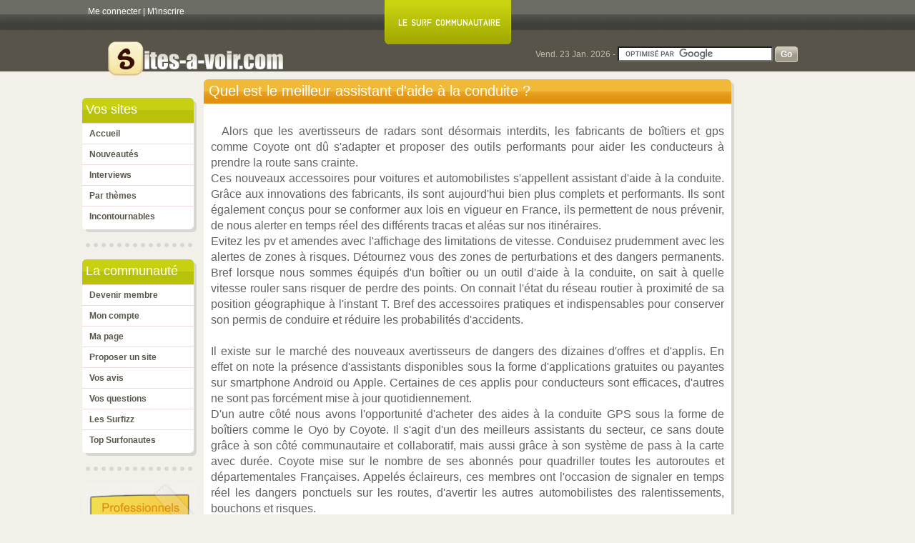

--- FILE ---
content_type: text/html; charset=ISO-8859-1
request_url: http://www.sites-a-voir.com/meilleur-assistant-d-aide-a-la-conduite-coyote-oyo-pass-forfait-abo.php
body_size: 4377
content:
<!DOCTYPE HTML PUBLIC "-//W3C//DTD HTML 4.01 Transitional//EN" "http://www.w3.org/TR/html4/loose.dtd"><html><head><title>Meilleurs boîtiers gps d'aide à la conduite comme Coyote.</title><meta name="viewport" content="width=device-width"><meta http-equiv="Content-Type" content="text/html; charset=iso-8859-1"><meta name="description" content="Quel assistant d'aide à la conduite choisir, quel est le meilleur boîtier pour connaître les zones à risque et dangers sur la route. Les gps comme Oyo by Coyotte avec ou sans pass, abonnement ou forfait."><meta name="keywords" content="aide-a-la-conduite, coyote, gps"><meta name="robots" content="index,follow"><meta name="REVISIT-AFTER" CONTENT="1 day"><meta property="fb:admins" content="656566053" ><link rel="author" href="https://plus.google.com/u/0/112959630422018752987/posts"/><link rel="stylesheet" type="text/css" href="./css/site2017-1-1.css"><script type="text/javascript" src="https://cache.consentframework.com/js/pa/24830/c/6Bsri/stub" charset="utf-8"></script>
<script type="text/javascript" src="https://choices.consentframework.com/js/pa/24830/c/6Bsri/cmp" charset="utf-8" async></script><script async data-cmp-src="//pagead2.googlesyndication.com/pagead/js/adsbygoogle.js"></script><link rel="icon" type="image/x-icon" href="http://www.sites-a-voir.com/favicon_new.ico"><link rel="shortcut icon" href="http://www.sites-a-voir.com/favicon_new.ico"></head><body><div class="wrap"><div id="login"><span class="blanc"><a  href="./acces--membre.php">Me connecter</a></span> | <span class="blanc"><a  href="./inscription-membre.php">M'inscrire</a></span> </div><div id="surf-commu">
	<img src="./images/badge.png" width="177px" height="62px" alt="Le surf communautaire">
	</div><div id="haut-droit"></div><div style="clear:both"></div><div id="global">
	<div id="logo">
		<a href="http://www.sites-a-voir.com">
		<img src="./images/new-logo-reduit.png" height="57" width="250" alt="Tous les sites à visiter absolument !" align="middle" border="0" class="non-encadre">
		</a>
	</div><div id="ladate">
			<form action="./rechercher.php" id="cse-search-box">
				<div class="recherche">Vend. 23 Jan. 2026 -
					<input type="hidden" name="cx" value="partner-pub-2109925028399039:oo1otx9kgyd" >
					<input type="hidden" name="cof" value="FORID:10" >
					<input type="hidden" name="ie" value="ISO-8859-1" >
					<input type="text" name="q" size="25">
					<input type="submit" name="sa" value="Go" class="submit2">
				</div>
			</form>
			
		</div><div id="entete">
	</div><div id="centre"><div id="navigation"><div class="green">&nbsp;Vos sites</div>
		
		<div class="whitebg">
		
			<ul class="subnav">
				<li><a href=".">Accueil</a></li>
				<li><a href="./derniers-sites.php">Nouveautés</a></li>
				<li><a href="./interview.php">Interviews</a></li>
				<li><a href="./les-tags.php">Par thèmes</a></li>
				<li><a href="./incontournables.php">Incontournables</a></li>
				<!--li><a href="./dans-actualite.php">Dans l'actualité</a></li-->
			</ul>
			
		</div>
			
		<div class="round-rot-left font1px">&nbsp;</div><div class="sep"></div><div class="green">&nbsp;La communauté</div>
		<div class="whitebg">
		<ul class="subnav">
		<!--li><a href="./concours.php">Gagner des cadeaux</a></li--><li><a href="./inscription-membre.php">Devenir membre</a></li><li><a href="./acces--membre.php">Mon compte</a></li><li><a href="./ma_page.php">Ma page</a></li><li><a href="./routage.php">Proposer un site</a></li><li><a href="./vos-avis.php">Vos avis</a></li><li><a href="./vos-questions.php">Vos questions</a></li><li><a href="./surfizz.php">Les Surfizz</a></li><li><a href="./classement-surfonautes.php">Top Surfonautes</a></li></ul></div>
		<div class="round-rot-left font1px">&nbsp;</div><div class="sep"></div><a href="./avis-authentifies.php"><img border="0" alt="postit" src="./widget/professionnel.jpg" width="160px" alt="Tout savoir sur les avis clients authentifiés" title="Tout savoir sur les avis clients authentifiés"></a></div><div id="principal">			
				<h1 class="orange">Quel est le meilleur assistant d&#39;aide à la conduite&nbsp;?</h1><div class="whitebg"><div class="whitebgmain yellow">		
		<DIV class="corps">
		<BR><div class="pub-haut-question"><!-- 23 - Script google Jeremy Temps google_milieu_jeremy--></div><div style="min-width:50px;">Alors que les avertisseurs de radars sont désormais interdits, les fabricants de boîtiers et gps comme Coyote ont dû s&#39;adapter et proposer des outils performants  pour aider les conducteurs à prendre la route sans crainte.<br>Ces nouveaux accessoires pour voitures et automobilistes s&#39;appellent assistant d&#39;aide à la conduite.  Grâce aux innovations des fabricants, ils sont aujourd&#39;hui bien plus complets et performants. Ils sont également conçus pour se conformer aux lois en vigueur en France, ils permettent de nous prévenir, de nous alerter en temps réel des différents tracas et aléas sur nos itinéraires. <br>Evitez les pv et amendes avec l&#39;affichage des limitations de vitesse. Conduisez prudemment avec les alertes de zones à risques. Détournez vous des zones de perturbations et des dangers permanents. Bref lorsque nous sommes équipés d&#39;un boîtier ou un outil d&#39;aide à la conduite, on sait à quelle vitesse rouler sans risquer de perdre des points. On connait l&#39;état du réseau routier à proximité de sa position géographique à l&#39;instant T. Bref des accessoires pratiques et indispensables pour conserver son permis de conduire et réduire les probabilités d&#39;accidents.<br><br>Il existe sur le marché des nouveaux avertisseurs de dangers des dizaines d&#39;offres et d&#39;applis. En effet on note la présence d&#39;assistants disponibles sous la forme d&#39;applications gratuites ou payantes sur smartphone Androïd ou Apple. Certaines de ces applis pour conducteurs sont efficaces, d&#39;autres ne sont pas forcément mise à jour quotidiennement.<br>D&#39;un autre côté nous avons l&#39;opportunité d&#39;acheter des aides à la conduite GPS sous la forme de boîtiers comme le Oyo by Coyote. Il s&#39;agit d&#39;un des meilleurs assistants du secteur, ce sans doute grâce à son côté communautaire et collaboratif, mais aussi grâce à son système de pass à la carte avec durée. Coyote mise sur le nombre de ses abonnés pour quadriller toutes les autoroutes et départementales Françaises. Appelés éclaireurs, ces membres ont l&#39;occasion de signaler en temps réel les dangers ponctuels sur les routes, d&#39;avertir les autres automobilistes des ralentissements, bouchons et risques.<br><br>Vous connaissez d&#39;autres sites pour choisir le meilleur assistant d&#39;aide à la conduite, des comparatifs pour sélectionner celui qui convient à vos besoins&nbsp;? N&#39;hésitez pas à nous en parler.</div>
		<br/><br/><div style="clear:both;"></div><div align="center">
			<style>
.sav-responsive { width: 728px; height: 90px; }
@media(max-width: 929px) { .sav-responsive { width: 336px; height: 280px; }
@media(max-width: 336px) { .sav-responsive { width: 300px; height: 250px; }
</style>
<!-- sav-responsive -->
<ins class="adsbygoogle sav-responsive"
     style="display:inline-block"
     data-ad-client="ca-pub-4040625557303148"
     data-ad-slot="9121710319"></ins>
<script>
(adsbygoogle = window.adsbygoogle || []).push({});
</script><!-- 23 - Script google Jeremy Temps google_milieu_question_jeremy-->			</div><br><div style="clear:both;"></div><h2><img src="http://www.sites-a-voir.com/images/li_square.jpg">&nbsp;<a href="./oyo-pass-com.php">oyo-pass.com</a></h2>	
					<table>
					<tr valign="top">
					<td><a href="./oyo-pass-com.php"><img width="200" class="non-encadre" src="http://www.sites-a-voir.com/./screenshot2/oyo-pass-com.jpg" align="left" alt="screenshot de oyo-pass.com"></a><BR>
					<div class="corps"><a href="./oyo-pass-com.php">oyo-pass.com</a> - <a href="./oyo-pass-com.php">Aide à la conduite Oyo by Coyote</a><BR>Oyo-Pass.com connaître les fonctionnalité d'un des meilleurs assistant d'aide à la conduite, découvrir le boîtier GPS Oyo by Coyote et acheter des pass et forfait en ligne, c'est ce que propose ce site d'information de la marque. <a href="./oyo-pass-com.php"> suite...</a></div>
					</DIV></td>
					</tr>
					</table>
					<BR></div><div align="center" style="margin-left:-10px;"><style>
.sav-responsive { width: 728px; height: 90px; }
@media(max-width: 929px) { .sav-responsive { width: 336px; height: 280px; }
@media(max-width: 336px) { .sav-responsive { width: 300px; height: 250px; }
</style>
<!-- sav-responsive -->
<ins class="adsbygoogle sav-responsive"
     style="display:inline-block"
     data-ad-client="ca-pub-4040625557303148"
     data-ad-slot="5278924072"></ins>
<script>
(adsbygoogle = window.adsbygoogle || []).push({});
</script>
<!-- 23 - Script google Jeremy Temps google_bas_jeremy-->	</div>		
		</div>
		</div>		

		<div class="bas-orange font1px">&nbsp;</div><div class="corps">
	<div align="center">&copy; 2008-2026 sites-a-voir.com&nbsp;-&nbsp;<a class="liens" href="./mentions-legales.php">Mentions legales</a>&nbsp;-&nbsp;<a   class="liens" href="./nous-contacter.php">Nous contacter</a><br><script async src="https://www.googletagmanager.com/gtag/js?id=G-5K03N615FB"></script><script>window.dataLayer = window.dataLayer || [];function gtag(){dataLayer.push(arguments);}
gtag('js', new Date());gtag('config', 'G-5K03N615FB');</script><br><br></div></div></div><div id="secondaire"><div id="blocsecond"></div></div><!-- #secondaire -->
	</div><!-- #centre -->

	<div id="pied">
	</div><!-- #pied -->

</div><!-- #global -->


</div><script src="http://ajax.googleapis.com/ajax/libs/jquery/1.8.1/jquery.min.js" type="text/javascript" charset="utf-8"></script>
<script type="text/javascript" src="http://ajax.googleapis.com/ajax/libs/jqueryui/1.9.0/jquery-ui.min.js"></script>
<script type="text/javascript">
GB_myShow = function(caption, url, /* optional */ height, width, callback_fn){

    var options = {
        caption: caption,
        height: height || 700,
        width: width || 650,
        fullscreen: false,
        show_loading: false,
        callback_fn: callback_fn
        //reload_on_close : true
    }
    var win = new GB_Window(options);
    win.show(url);
    return false; 
}

$(function(){

	fav=1;
	jQuery.fx.off = false;
	// Survol de la croix



	$('div[id^="img_"]').hover(function(){
	if ( fav)
	{
		$(this).effect("shake",{ distance:5 }, { times:1 }, 30);
		fav=0;
	}
	}, function() {  fav=1;
	});	
	

	$("#accept-cookie").click(function(event) {$("#cookie").hide();var date=new Date();date.setTime(date.getTime()+(90*24*60*60*1000));var expires=";expires="+date.toGMTString();document.cookie="optin=OK"+expires+"; path=/";return false;});});
</script> <script type="text/javascript">
    var GB_ROOT_DIR = "http://www.sites-a-voir.com/script/greybox/";
	</script><script type="text/javascript" src="./script/greybox/AJS.js"></script>
	<script type="text/javascript" src="./script/greybox/AJS_fx.js"></script>
	<script type="text/javascript" src="./script/greybox/gb_scripts.js"></script><script type="text/javascript" src="http://www.google.fr/cse/brand?form=cse-search-box&amp;lang=fr"></script>
</BODY></HTML>

--- FILE ---
content_type: text/html; charset=utf-8
request_url: https://www.google.com/recaptcha/api2/aframe
body_size: 119
content:
<!DOCTYPE HTML><html><head><meta http-equiv="content-type" content="text/html; charset=UTF-8"></head><body><script nonce="0Ox4oDfNCk5zZHy0zmw79A">/** Anti-fraud and anti-abuse applications only. See google.com/recaptcha */ try{var clients={'sodar':'https://pagead2.googlesyndication.com/pagead/sodar?'};window.addEventListener("message",function(a){try{if(a.source===window.parent){var b=JSON.parse(a.data);var c=clients[b['id']];if(c){var d=document.createElement('img');d.src=c+b['params']+'&rc='+(localStorage.getItem("rc::a")?sessionStorage.getItem("rc::b"):"");window.document.body.appendChild(d);sessionStorage.setItem("rc::e",parseInt(sessionStorage.getItem("rc::e")||0)+1);localStorage.setItem("rc::h",'1769128226523');}}}catch(b){}});window.parent.postMessage("_grecaptcha_ready", "*");}catch(b){}</script></body></html>

--- FILE ---
content_type: text/css
request_url: http://www.sites-a-voir.com/css/site2017-1-1.css
body_size: 4780
content:

body {
	background:#f3f0ea url(../images/bg-nav-court.jpg) repeat-x;
	text-align: center;
	font-family: Arial, Helvetica, sans-serif;
	font-size: 0.75em;
	padding:0;
	margin:0;
	border:0;
	color: #413f3b;
	line-height: 1.4em;
	}

.sprite { background-image: url('../images/sprite2.png'); background-color: transparent; background-repeat: no-repeat; }	

.favoris { width: 60px; height: 60px; background-position: -120px -8px; }

.donner-avis { width: 60px; height: 60px; background-position: -60px -8px; }
.en-voi-plus { width: 60px; height: 60px; background-position: 0px -8px; margin-right:20px;} 
.tag_red { width: 16px; height: 16px; background-position: -185px -70px;display: inline-block;  }
.star_grey { width: 16px; height: 16px; background-position: -180px -16px;display: inline-block; }
.star_new { width: 16px; height: 16px; background-position: -180px 0px; display: inline-block;}
.cart { width: 16px; height: 16px; background-position: -196px -32px; display: inline-block;}
.magnifier { width: 16px; height: 16px; background-position: -185px -86px;display: inline-block; }

.comment { width: 16px; height: 16px; background-position: -196px -16px;display: inline-block; }
.information { width: 16px; height: 16px; background-position: -196px 0px; display: inline-block;}
.questionmark_48 { width: 16px; height: 16px; background-position: -180px -32px;display: inline-block; }
	
#feedback a {
display: block;
position: fixed;
top: 120px;   /* Emplacement du bouton en hauteur : remplacer 200 par 300 pour le descendre */
}

#myform2
{
	background:  url(../widget/form-droit.png) center no-repeat;
	width:250px;
	height:225px;
	font-family: Arial, Helvetica, sans-serif;
	font-size: 0.75em;
	color: #413f3b;
}

#myformbo
{
	background:  url(../back-office/images/bo-se-connecter.png) center no-repeat;
	width:250px;
	height:175px;
	font-family: Arial, Helvetica, sans-serif;
	font-size: 0.75em;
	color: #413f3b;
	background-position-x:center;
	background-position-y:top;
}

#myform {
display: block;
position: fixed;
top: 60px;
background:  url(../widget/form-droit.png) center no-repeat;
width:250px;
height:225px;
padding-top:150px;
	font-family: Arial, Helvetica, sans-serif;
	font-size: 0.75em;
	color: #413f3b;
}
	
#login {
width:370px;
padding:8px;
color:white;
float:left;
text-align:left;
}

#logo {
float:left;
margin-top:-8px;
margin-left:34px;
}

#surf-commu {
width:250px;
color:white;
float:left;
text-align:center;
}

#haut-droit {
width:360px;
padding:10px;
color:white;
text-align:right;
float:left;
}

	
.non-encadre
 {
	border-style:none;
	margin:0 0 0 0;
	padding:0 0 0 0;
	text-decoration:none;
	
 }	

#principal {
 /* padding: 20px;*/
  width: 900px;
	background: #ff0000;
}



ul#nav {
	margin:0;
	padding:0;
	list-style-type:none;
	float:left;
	}
	
ul#nav li{
	display: inline;
	}	
	
.haut a{
	color : white;
	}		
	
	
div.wrap {
	margin: 0 auto;
	padding: 0 0px 0 0;
	width: 1050px;
	text-align:left;
	}	

.submit2 {
	#background:  url(../images/go2.png) center no-repeat;
	background-image: url('../images/sprite2.png'); background-color: transparent; background-repeat: no-repeat;
	background-position: -180px -48px; 
	border-top: 0px solid #FFF;
	border-left: 0px solid #FFF;
	border-bottom: 0px solid #000;
	border-right: 0px solid #000;
	font: 1em Arial, Helvetica, sans-serif;
	color:#FFF;
	font-weight:bold;
	padding:0 0px 0 0;
	cursor: pointer; 
	width:32px;
	height:22px;
	}
	
	

strong {
	color: #A1B55D;
}



/* Navigation */
#navigation {
	background: #f3f0ea;
}


/* Contenu principal */
#principal {
	color: #181A12;
	background: #f3f0ea;
}

#principal strong {
	color: #606357;

}

/* Contenu secondaire */
#secondaire {
	background: #f3f0ea;
}



/* --- POSITIONNEMENT --- */


#global {
	width: 1085px;
	margin-left: auto;
	margin-right: auto;
	word-wrap:break-word;
}

/* En-tête */
#entete {
	padding: 12px 0;
}

/* Bloc central */
#centre {
	width: 100%;
	overflow: hidden;
}

/* Menu de navigation */
#navigation {
	float: left;
	width: 160px;
	margin-top:26px;
}

/* Contenu principal */
#principal {
	float: left;
	width: 742px;
	padding: 0px 10px;
	word-wrap:break-word;
}

#principal p, #principal li {
	line-height: 1.5;
}

/* Contenu secondaire */
#secondaire {
	margin-left: 922px;
	margin-top:26px;
}

/* Pied de page */
#pied {
	margin: 0;
	padding: 15px 20px 10px 0;
	font-size: .85em;
}

/* Mention de copyright */
#copyright {
	margin: 8px 0 0 0;
	font-size: 1em;
	text-align: left;
}	
	


h2.red {
	background:  url(./head-rot-left.gif) top no-repeat;
	font-size:1.7em;
	font-family: Georgia, Arial ,Verdana, sans-serif;
	font-weight:normal;
	margin:0;
	letter-spacing:0px;
	color:#FFF;
	padding:8px 0px 10px 0px;	
	width:223px;
	}		

h2.marron {
	background:  url(../images/head-marron-left-court.jpg) top no-repeat;
	font-size:1.7em;
	font-family: Georgia, Arial ,Verdana, sans-serif;
	font-weight:normal;
	margin:0;
	letter-spacing:0px;
	color:#FFF;
	padding:8px 0px 10px 0px;	
	width:160px;
	}	

div.green {
	#background:  url(../images/head-green-left-court.png) top no-repeat;
	background-image: url('../images/sprite2.png'); background-color: transparent; background-repeat: no-repeat;
	font-size:1.5em;
	height: 17px; background-position: 0px -68px;
	width:160px;
	//font-family: Georgia, Arial ,Verdana, sans-serif;
	font-family: Verdana, sans-serif;
	font-weight:normal;
	margin:0;
	letter-spacing:0px;
	color:#FFF;
	padding:8px 0px 10px 0px;	
	
	}	
	
div.greenindex {
	background:  url(../images/head-green-left-index.png) top no-repeat;
	font-size:1.5em;
	
	//font-family: Georgia, Arial ,Verdana, sans-serif;
	font-family: Verdana, sans-serif;
	font-weight:normal;
	margin:0;
	letter-spacing:0px;
	color:#FFF;
	padding:8px 0px 10px 0px;	
	width:360px;
	}		
	
	
div.greyindex {
	background:  url(../images/head-grey-left-court.png) top no-repeat;
	font-size:1.5em;
	
	//font-family: Georgia, Arial ,Verdana, sans-serif;
	font-family: Verdana, sans-serif;
	font-weight:normal;
	margin:0;
	letter-spacing:0px;
	color:#FFF;
	padding:8px 0px 10px 0px;	
	width:360px;
	}		

	
h1.orange {
	background: #E29210 url(../images/haut-principal-orange.png) top no-repeat;
	font-size:1.7em;
	line-height:0.8em;
	//font-family: Georgia, Arial ,Verdana, sans-serif;
	font-family: Verdana, sans-serif;
	font-weight:normal;
	margin:0;
	letter-spacing:0px;
	color:#FFF;
	padding:8px 0px 10px 7px;	
	width:735px;
	}		
	
.whitebg {
	background:#FFF;
	border-right:4px solid #d8d6d0;
	}	

.whitebgindex {
	background:#FFF;
	border-right:4px solid #d8d6d0;
	border-left:1px solid #d8d6d0;
	padding-right:5px;
	padding-left:5px;
	}		
	
	
.whitebg2 {
	background:#FFF;
	border-right:4px solid #d8d6d0;
	}	

.whitebgmain
{
	padding:6px 10px;
	margin:0;
	margin-right:10;
	display:block;
	width:728px;
}

ul.subnav {
	margin:0;
	padding:0;	
	background:#cad411;
	list-style-type:none;
	}
	
ul.subnav li a {
	padding:6px 10px;
	margin:0;
	display:block;
	width:136px;
	border-top:1px solid #f2d9dd;
	font-weight: bold;
	color : #59554A;
	}	

ul.subnav li a:link, ul.subnav li a:visited {
	background:white;
	}

ul.subnav li a:hover, ul.subnav li a:active {
	background:#fce8eb;
	color:#6da52b;
	text-decoration:none;
	}

ul.subnav li.active  a:link, ul.subnav li.active  a:visited, ul.subnav li.active a:hover, ul.subnav li.active a:active {
	background:white;
	text-decoration:none;
	color:#6da52b;
	}	
	
	
	
.font1px {
	font-size:1px;
	line-height:0;
	margin-bottom:5px;
	}
	
.round-rot-left {
	width:160px;
	height:8px;
	#background: url(../images/bas-blanc.png) no-repeat;
	background-image: url('../images/sprite2.png'); background-color: transparent; background-repeat: no-repeat; 
	background-position: 0px 0px; 
	}
	
.bas-blanc-index {
	width:360px;
	height:8px;
	background: url(../images/bas-blanc-index.png) no-repeat;
	}	
	
.bas-orange {
	width:742px;
	height:33px;
	background: url(../images/bas-orange.png) no-repeat;
	}	
	
.green a:link,  .green a:visited {color:#6da52b; text-decoration:none}
.green a:active, .green a:hover {color:#6da52b; text-decoration:underline}
	


.corps
{
	text-align:justify;
	margin-left: 0px;
	margin-right: 10px;
	color: #646060;
	font: 16px/22px Arial, Helvetica, sans-serif;	
}

.whitebgmain h2 {
	font-size:1.3em;
	font-weight:bold;
	padding:5px 8px;
	font-family:Arial, Helvetica, sans-serif;
	margin:2px 0;
	//clear:both;
	letter-spacing:normal;
	line-height:1.25em;
	}		

.surfizz {
	border :1px solid #f0ba38;


}
	
.surfizz td{
	border :1px solid #f0ba38;
	padding:5px;

}
	

.gestion {
	border :1px solid #f0ba38;
	width:720px;
	font-family:Verdana;
	font-size:8pt;
	color: #646060;
	word-wrap:break-word;

}
	
.gestion td{
	border :1px solid #f0ba38;
	padding:3px;

}	
	
.suite {
	//background:#c9d310;
	background:#e29311;
	padding : 1px 3px 1px 3px;
	color:white;
	border :1px solid #f0ba38;	
	}
	
a:hover .suite {
	//color:#e29311;
	color:#c9d310;
	}	
	

	
h2.sous-titre {	
	color:#e39513;
	text-decoration:none;
	font-family:verdana;
	font-size:11pt;
	font-weight:bold;
	margin-top: 10px;
	margin-bottom: 10px;
	margin:0px;
	border:0px;
padding-top: 10px;
 padding-bottom:10px;
 padding-left:0px;
 clear:none;
}	
	
.sous-titre {	
	color:#e39513;
	text-decoration:none;
	font-family:verdana;
	font-size:10pt;
	font-weight:bold;
	margin-top: 10px;
	margin-bottom: 10px;
	margin:0px;
	border:0px;
padding-top: 10px;
 padding-bottom:10px;
 padding-left:0px;
}

h3.titre3 {	
	color:#e39513;
	text-decoration:none;
	font-family:verdana;
	font-size:10pt;
	font-weight:normal;
	margin-top: 10px;
	margin-bottom: 10px;
	margin:0px;
	border:0px;
padding-top: 10px;
 padding-bottom:10px;
 padding-left:0px;
}

	

a:link, a:visited {
	color: #889c00;
	font-size : 1em;
	text-decoration: none;
}



a:hover {
	color: #000;
	text-decoration: none;
}

div.sep {
	background:url(../images/pointille.jpg) 2px 8px repeat-x;
	height:1px;
	line-height:0.01em;
	font-size:0.01em;
	padding:15px 0;
	margin : 2px;
	clear:both;
	}	
	
div.sep2{
	background:url(../images/pointille2.png) 2px 8px repeat-x;
	height:1px;
	line-height:0.01em;
	font-size:0.01em;
	padding:15px 0;
	margin : 0px;
	clear:both;
	}		

div.sep_vertical {
background:url(../images/pointille.gif) 2px 8px repeat-y;
width:8px;
line-height:0.01em;
font-size:0.01em;
padding:33px 0;
margin-right : 7px;
margin-left : 20px;
}
	
.blanc a {
	color:white;
}

.blanc a:hover{
	color:#889c00;
}

.corps_red
{
	text-align:justify;
	color:red;
	margin-left:10;
	margin-right:10;
	font-family:verdana;
	font-size:8pt;
}

.tableau_aide
{
	margin-top:0;
	padding:5px;
	border-style:solid solid solid solid;
	border-width:2px;
	border-bottom-color:#0D9E05; 
	border-top-color:#0D9E05;
	border-left-color:#0D9E05;
	border-right-color:#0D9E05;
	font-family:Verdana;
	font-size:8pt;
	color:black;
	background-color:#fcefbc;
	font-weight:normal;
	margin:10px;
}



.yellow h2 {
	//background:#fcefbc;
	background:#DFDFDF;
	//color:#6c6b66;
	color:white;
	font-size: 1.2em;
	margin-right:5px;
	border-radius:.3em .3em .3em .3em;
	border:1px solid #CECECE;
	//box-shadow:0 0 8px rgba(0,0,0,0.2);
	
}

.articlelong h2 {
	//background:#fcefbc;
	background:white;
	//color:#6c6b66;
	//color:white;
	color:#e39513;
	font-size: 1.2em;
	margin-right:5px;
	border-radius:.3em .3em .3em .3em;
	border:none;
	//box-shadow:0 0 8px rgba(0,0,0,0.2);
	
}
	
.yellow h2 a {
//background:#fcefbc;
background:#DFDFDF;
//color:#6c6b66;
color:white;
font-size: 1em;
}
	
.yellow  h2 a:hover {
	color:#59554A;

}

.the_post_meta {
	color: #cdd926;
	//background: #b0bb0b;
	background: #fff;
	margin-bottom:3px;
	padding: 5px 8px;
	//border: 1px solid #8d9806;
	border: 1px solid #e49715;
	
	font-size: 17px;
	font-weight:bold;
		color: #e49715;
	width:700px;
}

h2.the_post_meta {
	color: #cdd926;
	//background: #b0bb0b;
	background: #fff;
	margin-bottom:3px;
	padding: 5px 8px;
	//border: 1px solid #8d9806;
	border: 1px solid #e49715;
	
	font-size: 15px;
	font-weight:bold;
		color: #e49715;
	width:700px;
}
 
h2.the_post_meta a, h2.the_post_meta a:link, h2.the_post_meta a:visited {
	color: #889c00;
	font-size : 1em;
	text-decoration: none;
	background : none;
}

h2.the_post_meta a:hover {
	color: #000;
	text-decoration: none;
}

	
.form_achat {
box-sizing: border-box;
-moz-box-sizing: border-box;
 -webkit-box-sizing: border-box;
 width:100%;
 }
	
.avis {
	margin-top:6px;
	padding:5px;
	background-color:#fcefbc;
	font-weight:normal;
	padding:10px;
	box-shadow:0 0 8px rgba(0,0,0,0.2);
	border:1px solid #DDDDDD;
	border-radius:.3em .3em .3em .3em;
}

.pub {
	border-top-color:#e49715;
	border-bottom-color:#fff; 
	border-left-color:#fff;
	border-right-color:#fff;
	border-width:1px;	
}


/* Last-Modified: 28/06/06 00:08:22 */
#GB_overlay {
    background-color: #000;
    position: absolute;
    margin: auto;
    top: 0;
    left: 0;
    z-index: 100;
}

#GB_window {
    left: 0;
    top: 0;
    font-size: 1px;
    position: absolute;
    overflow: visible;
    z-index: 150;
}

#GB_window .content {
    width: auto;
    margin: 0;
    padding: 0;
}

#GB_frame {
    border: 0;
    margin: 0;
    padding: 0;
    overflow: auto;
    white-space: nowrap;
}


.GB_Gallery {
    margin: 0 22px 0 22px;
}

.GB_Gallery .content {
    background-color: #fff;
    border: 3px solid #ddd;
}

.GB_header {
    top: 10px;
    left: 0;
    margin: 0;
    z-index: 500;
    position: absolute;
    border-bottom: 2px solid #555;
    border-top: 2px solid #555;
}

.GB_header .inner {
    background-color: #333;
    font-family: Arial, Verdana, sans-serif;
    padding: 2px 20px 2px 20px;
}

.GB_header table {
    margin: 0;
    width: 100%;
    border-collapse: collapse;
}

.GB_header .caption {
    text-align: left;
    color: #eee;
    white-space: nowrap;
    font-size: 20px;
}

.GB_header .close {
    text-align: right;
}

.GB_header .close img {
    z-index: 500;
    cursor: pointer;
}

.GB_header .middle {
    white-space: nowrap;
    text-align: center;
}


#GB_middle {
    color: #eee;
}

#GB_middle img {
    cursor: pointer;
    vertical-align: middle;
}

#GB_middle .disabled {
    cursor: default;
}

#GB_middle .left {
    padding-right: 10px;
}

#GB_middle .right {
    padding-left: 10px;
}


.GB_Window .content {
    background-color: #fff;
    border: 3px solid #ccc;
    border-top: none;
}

.GB_Window .header {
    border-bottom: 1px solid #aaa;
    border-top: 1px solid #999;
    border-left: 3px solid #ccc;
    border-right: 3px solid #ccc;
    margin: 0;

    height: 22px;
    font-size: 12px;
    padding: 3px 0;
    color: #333;
}

.GB_Window .caption {
    font-size: 12px;
    text-align: left;
    font-weight: bold;
    white-space: nowrap;
    padding-right: 20px;
}

.GB_Window .close { text-align: right; }
.GB_Window .close span { 
    font-size: 12px;
    cursor: pointer; 
}
.GB_Window .close img {
    cursor: pointer;
    padding: 0 3px 0 0;
}

.GB_Window .on { border-bottom: 1px solid #333; }
.GB_Window .click { border-bottom: 1px solid red; }

.recherche  {float:left;color:#C0BBAA;margin-left:350px;margin-top:3px;}


.pub-haut-question {
float:left;
margin-right:15px;
margin-bottom:15px;

}

.image_site {
float:left;
padding-right:5px;
}

#cookie{color:black;border-top:1px solid #aba495;background-color:#f3f0ea;opacity:.95;filter:alpha(opacity=95);height:auto;text-align:left;padding:10px;z-index:1000;position:fixed;bottom:0;left:0;width:100%;margin:0px;font-size:.9em}#cookie a.bout{color:black;text-decoration:none;padding:0 6px;margin-left:8px;background-color:white;border:0}
@media only screen and (max-width:767px){#cookie a.bout{display:block;width:30%;text-align:center;margin:5px auto 0}}
@media only screen and (min-width:768px){#cookie a.bout{display:inline-block}}
@media screen and (max-width: 10px) {

 /* passer tous les éléments de largeur fixe en largeur automatique */
 body, #wrap, #entete, #centre, #navigation, #principal {
   width: auto;
   margin: 0;
   padding: 0;
 }

 /* fixer une largeur maximale  de 100 % aux éléments potentiellement problématiques */
 img, table, td, blockquote, code, pre, textarea, input, iframe, object, embed, video {
   max-width: 100%;
 }
/* conserver le ratio des images et empêcher les débordements de boîtes dûs aux border ou padding */
 img {
   height: auto; width: auto;
   -webkit-box-sizing: border-box;
   -moz-box-sizing: border-box;
   box-sizing: border-box;
 }

 /* gestion des mots longs */
 textarea, table, td, th, code, pre, samp {
   word-wrap: break-word; /* passage à la ligne forcé */
   -webkit-hyphens: auto; /* césure propre */
   -moz-hyphens: auto;
   hyphens: auto;
 }
 code, pre, samp {
   white-space: pre-wrap; /* passage à la ligne spécifique pour les éléments à châsse fixe */
 }

 /* Passer à une seule colonne (à appliquer aux éléments multi-colonnes) */
 element1, element2 {
   float: none;
   width: auto;
 }

 /* masquer les éléments superflus */
 .hide_mobile {
   display: none !important;
 }

 /* Un message personnalisé */
 body:before {
   content: "Version mobile du site";
   display: block;
   color: #777;
   text-align: center;
   font-style: italic;
 }
 
 #navigation { display:none;}
}

@media screen and (max-width:1050px)
{
#secondaire{display:none}
.recherche { margin-left:200px}
#haut-droit { width:250px;}
/*#surf-commu{width:100px;}*/
#global{width:930px}
div.wrap{width:930px}

.messageavis {display:none}
}


@media screen and (max-width:929px)
{
#haut-droit,#secondaire,#sup920 {display:none}
.recherche{ margin-left:25px}
.sup920 {display:none}

 .non-encadre
 {
 max-width: 100%;
 }

	h1.orange
	{
		width:550px;
		background: #E29210;
		
	}

	.bas-orange {
	width:550px;
	background: #E29210;
	}
	
	.whitebgmain {
	width:540px;
	
	}
	
	#principal {width:550px;	}
	
#global{width:740px;}
div.wrap{width:740px;}		
	.the_post_meta {	width:510px;	}	
	h2.the_post_meta {	width:510px;	}	
}

@media screen and (max-width:760px)
{

 /* fixer une largeur maximale  de 100 % aux éléments potentiellement problématiques 
 table, td,  img,
 */
 blockquote, code, pre, textarea, input, iframe, object, embed, video {
	max-width: 100%;
	/*height: auto;*/
	width: auto;
	box-sizing: border-box;
 }

body, .wrap, #entete, #centre, #global, #principal,.whitebgmain,.whitebg2 ,#contenu{
   width: auto!important;
   margin: 0;
   padding: 0;
   max-width:100%;
 }
 
 .corps{
	margin-left:10px;
 }

	/*#navigation { display:none;}*/
/*.whitebgmain { width:100%; }*/
/*#principal { width:100%;}*/
#haut-droit, #secondaire, #navigation {display:none}
#ladate {display:none}
#surf-commu {display:none}
#logo { margin-left:10px;}
#entete{clear:both;}
#secondaire{margin-left:0px;margin-top:0px}

 /*img, table, td, blockquote, code, pre, textarea, input, iframe, object, embed, video {
   max-width: 100%;
 }*/
 
 .non-encadre
 {
 max-width: 100%;
 }

	h1.orange
	{
		width:auto;
		background: #E29210;
		
	}
	
	.the_post_meta
	{
		width:auto;
	}	
	
		h2.the_post_meta {	width:auto;	}	

	.bas-orange {
	width:auto;
	height:33px;
	background: #E29210
	}
}
@media screen and (max-width:620px)
{
#surf-commu,#login {display:none}
#ladate {display:none}
#logo{margin-top:0px;align:center;padding-left:}
}

@media screen and (max-width:450px)
{
	.pub-haut-question {	float:none;margin-right:0px;margin-bottom:15px;	}
}

@media screen and (max-width:400px)
{
	#ladate {display:none}
	#logo{margin-top:0px}
	h1.orange
	{
		width:auto;
		background: #E29210;
		
	}

	.bas-orange {
	width:auto;
	height:33px;
	background: #E29210
	}	

	.image_site {
	float:none;
	}
	
	.desc_site {
	clear:both;
	}
	
	.the_post_meta
	{
		width:auto;
	}	
}